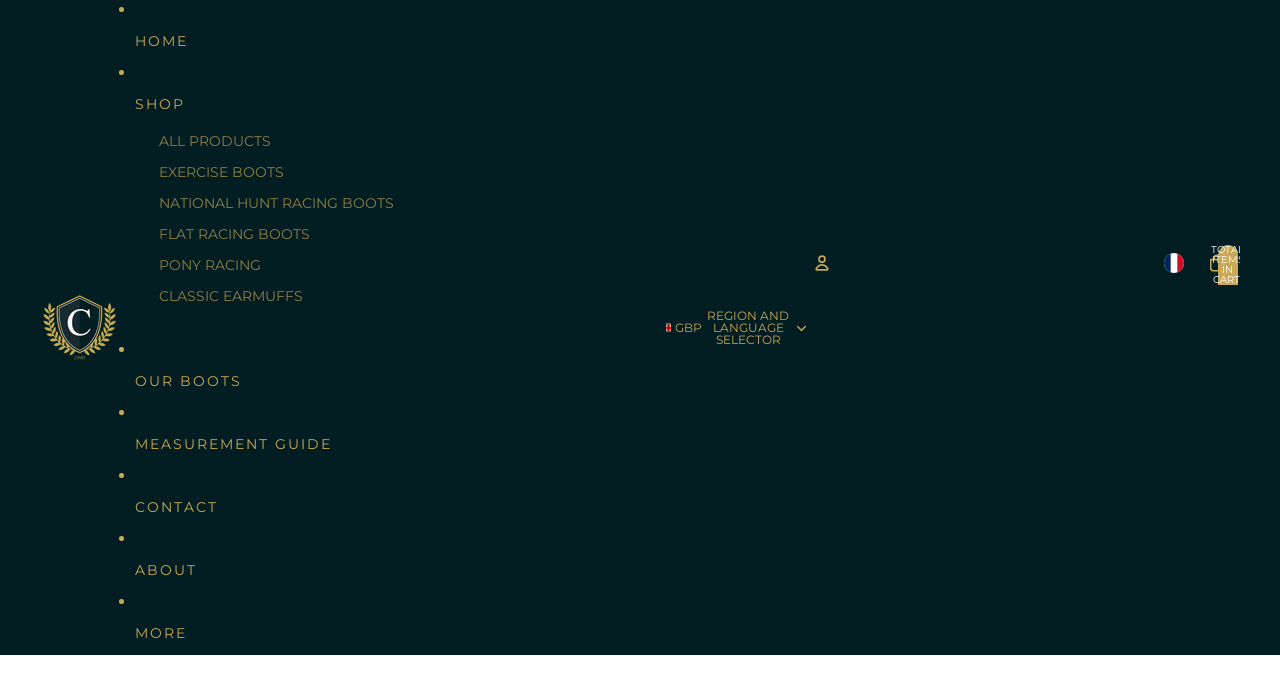

--- FILE ---
content_type: image/svg+xml
request_url: https://cdn.shopify.com/s/files/1/0512/3565/1768/files/fr.svg?v=1762632401
body_size: -654
content:
<svg viewBox="0 0 512 512" id="flag-icons-fr" xmlns="http://www.w3.org/2000/svg">
  <g stroke-width="1pt" fill-rule="evenodd">
    <path d="M0 0h512v512H0z" fill="#fff"></path>
    <path d="M0 0h170.7v512H0z" fill="#002654"></path>
    <path d="M341.3 0H512v512H341.3z" fill="#ce1126"></path>
  </g>
</svg>
